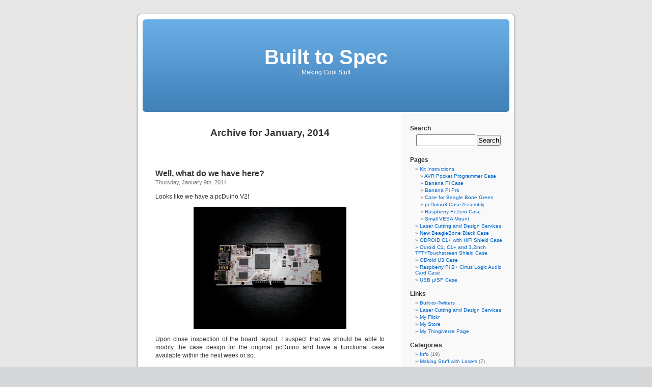

--- FILE ---
content_type: text/html; charset=UTF-8
request_url: http://www.built-to-spec.com/blog/2014/01/
body_size: 5896
content:
<!DOCTYPE html PUBLIC "-//W3C//DTD XHTML 1.0 Transitional//EN" "http://www.w3.org/TR/xhtml1/DTD/xhtml1-transitional.dtd">
<html xmlns="http://www.w3.org/1999/xhtml" lang="en-US"
	prefix="og: https://ogp.me/ns#" >

<head profile="http://gmpg.org/xfn/11">
<meta http-equiv="Content-Type" content="text/html; charset=UTF-8" />



<link rel="stylesheet" href="http://www.built-to-spec.com/blog/wp-content/themes/default/style.css" type="text/css" media="screen" />
<link rel="pingback" href="http://www.built-to-spec.com/blog/xmlrpc.php" />

<style type="text/css" media="screen">

	#page { background: url("http://www.built-to-spec.com/blog/wp-content/themes/default/images/kubrickbg-ltr.jpg") repeat-y top; border: none; }

</style>

 


		<!-- All in One SEO 4.1.5.3 -->
		<title>January, 2014 | Built to Spec</title>
		<meta name="robots" content="max-image-preview:large" />
		<link rel="canonical" href="http://www.built-to-spec.com/blog/2014/01/" />
		<script type="application/ld+json" class="aioseo-schema">
			{"@context":"https:\/\/schema.org","@graph":[{"@type":"WebSite","@id":"http:\/\/www.built-to-spec.com\/blog\/#website","url":"http:\/\/www.built-to-spec.com\/blog\/","name":"Built to Spec","description":"Making Cool Stuff","inLanguage":"en-US","publisher":{"@id":"http:\/\/www.built-to-spec.com\/blog\/#organization"}},{"@type":"Organization","@id":"http:\/\/www.built-to-spec.com\/blog\/#organization","name":"Built to Spec","url":"http:\/\/www.built-to-spec.com\/blog\/"},{"@type":"BreadcrumbList","@id":"http:\/\/www.built-to-spec.com\/blog\/2014\/01\/#breadcrumblist","itemListElement":[{"@type":"ListItem","@id":"http:\/\/www.built-to-spec.com\/blog\/#listItem","position":1,"item":{"@type":"WebPage","@id":"http:\/\/www.built-to-spec.com\/blog\/","name":"Home","description":"A blog of my projects and other various topics of interest.","url":"http:\/\/www.built-to-spec.com\/blog\/"},"nextItem":"http:\/\/www.built-to-spec.com\/blog\/2014\/#listItem"},{"@type":"ListItem","@id":"http:\/\/www.built-to-spec.com\/blog\/2014\/#listItem","position":2,"item":{"@type":"WebPage","@id":"http:\/\/www.built-to-spec.com\/blog\/2014\/","name":"2014","url":"http:\/\/www.built-to-spec.com\/blog\/2014\/"},"nextItem":"http:\/\/www.built-to-spec.com\/blog\/2014\/01\/#listItem","previousItem":"http:\/\/www.built-to-spec.com\/blog\/#listItem"},{"@type":"ListItem","@id":"http:\/\/www.built-to-spec.com\/blog\/2014\/01\/#listItem","position":3,"item":{"@type":"WebPage","@id":"http:\/\/www.built-to-spec.com\/blog\/2014\/01\/","name":"January, 2014","url":"http:\/\/www.built-to-spec.com\/blog\/2014\/01\/"},"previousItem":"http:\/\/www.built-to-spec.com\/blog\/2014\/#listItem"}]},{"@type":"CollectionPage","@id":"http:\/\/www.built-to-spec.com\/blog\/2014\/01\/#collectionpage","url":"http:\/\/www.built-to-spec.com\/blog\/2014\/01\/","name":"January, 2014 | Built to Spec","inLanguage":"en-US","isPartOf":{"@id":"http:\/\/www.built-to-spec.com\/blog\/#website"},"breadcrumb":{"@id":"http:\/\/www.built-to-spec.com\/blog\/2014\/01\/#breadcrumblist"}}]}
		</script>
		<!-- All in One SEO -->

<link rel='dns-prefetch' href='//static.addtoany.com' />
<link rel='dns-prefetch' href='//s.w.org' />
<link rel="alternate" type="application/rss+xml" title="Built to Spec &raquo; Feed" href="http://www.built-to-spec.com/blog/feed/" />
		<script type="text/javascript">
			window._wpemojiSettings = {"baseUrl":"https:\/\/s.w.org\/images\/core\/emoji\/13.1.0\/72x72\/","ext":".png","svgUrl":"https:\/\/s.w.org\/images\/core\/emoji\/13.1.0\/svg\/","svgExt":".svg","source":{"concatemoji":"http:\/\/www.built-to-spec.com\/blog\/wp-includes\/js\/wp-emoji-release.min.js?ver=5.8.12"}};
			!function(e,a,t){var n,r,o,i=a.createElement("canvas"),p=i.getContext&&i.getContext("2d");function s(e,t){var a=String.fromCharCode;p.clearRect(0,0,i.width,i.height),p.fillText(a.apply(this,e),0,0);e=i.toDataURL();return p.clearRect(0,0,i.width,i.height),p.fillText(a.apply(this,t),0,0),e===i.toDataURL()}function c(e){var t=a.createElement("script");t.src=e,t.defer=t.type="text/javascript",a.getElementsByTagName("head")[0].appendChild(t)}for(o=Array("flag","emoji"),t.supports={everything:!0,everythingExceptFlag:!0},r=0;r<o.length;r++)t.supports[o[r]]=function(e){if(!p||!p.fillText)return!1;switch(p.textBaseline="top",p.font="600 32px Arial",e){case"flag":return s([127987,65039,8205,9895,65039],[127987,65039,8203,9895,65039])?!1:!s([55356,56826,55356,56819],[55356,56826,8203,55356,56819])&&!s([55356,57332,56128,56423,56128,56418,56128,56421,56128,56430,56128,56423,56128,56447],[55356,57332,8203,56128,56423,8203,56128,56418,8203,56128,56421,8203,56128,56430,8203,56128,56423,8203,56128,56447]);case"emoji":return!s([10084,65039,8205,55357,56613],[10084,65039,8203,55357,56613])}return!1}(o[r]),t.supports.everything=t.supports.everything&&t.supports[o[r]],"flag"!==o[r]&&(t.supports.everythingExceptFlag=t.supports.everythingExceptFlag&&t.supports[o[r]]);t.supports.everythingExceptFlag=t.supports.everythingExceptFlag&&!t.supports.flag,t.DOMReady=!1,t.readyCallback=function(){t.DOMReady=!0},t.supports.everything||(n=function(){t.readyCallback()},a.addEventListener?(a.addEventListener("DOMContentLoaded",n,!1),e.addEventListener("load",n,!1)):(e.attachEvent("onload",n),a.attachEvent("onreadystatechange",function(){"complete"===a.readyState&&t.readyCallback()})),(n=t.source||{}).concatemoji?c(n.concatemoji):n.wpemoji&&n.twemoji&&(c(n.twemoji),c(n.wpemoji)))}(window,document,window._wpemojiSettings);
		</script>
		<style type="text/css">
img.wp-smiley,
img.emoji {
	display: inline !important;
	border: none !important;
	box-shadow: none !important;
	height: 1em !important;
	width: 1em !important;
	margin: 0 .07em !important;
	vertical-align: -0.1em !important;
	background: none !important;
	padding: 0 !important;
}
</style>
	<link rel='stylesheet' id='wp-block-library-css'  href='http://www.built-to-spec.com/blog/wp-includes/css/dist/block-library/style.min.css?ver=5.8.12' type='text/css' media='all' />
<link rel='stylesheet' id='addtoany-css'  href='http://www.built-to-spec.com/blog/wp-content/plugins/add-to-any/addtoany.min.css?ver=1.16' type='text/css' media='all' />
<script type='text/javascript' id='addtoany-core-js-before'>
window.a2a_config=window.a2a_config||{};a2a_config.callbacks=[];a2a_config.overlays=[];a2a_config.templates={};
a2a_config.onclick=1;
</script>
<script type='text/javascript' async src='https://static.addtoany.com/menu/page.js' id='addtoany-core-js'></script>
<script type='text/javascript' src='http://www.built-to-spec.com/blog/wp-includes/js/jquery/jquery.min.js?ver=3.6.0' id='jquery-core-js'></script>
<script type='text/javascript' src='http://www.built-to-spec.com/blog/wp-includes/js/jquery/jquery-migrate.min.js?ver=3.3.2' id='jquery-migrate-js'></script>
<script type='text/javascript' async src='http://www.built-to-spec.com/blog/wp-content/plugins/add-to-any/addtoany.min.js?ver=1.1' id='addtoany-jquery-js'></script>
<script type='text/javascript' src='http://www.built-to-spec.com/blog/wp-content/plugins/google-analyticator/external-tracking.min.js?ver=6.5.2' id='ga-external-tracking-js'></script>
<link rel="https://api.w.org/" href="http://www.built-to-spec.com/blog/wp-json/" /><link rel="EditURI" type="application/rsd+xml" title="RSD" href="http://www.built-to-spec.com/blog/xmlrpc.php?rsd" />
<link rel="wlwmanifest" type="application/wlwmanifest+xml" href="http://www.built-to-spec.com/blog/wp-includes/wlwmanifest.xml" /> 
<meta name="generator" content="WordPress 5.8.12" />
	<link href="http://www.built-to-spec.com/blog/wp-content/plugins/google-syntax-highlighter/Styles/SyntaxHighlighter.css" type="text/css" rel="stylesheet" />
	<!-- Google Analytics Tracking by Google Analyticator 6.5.2: http://www.videousermanuals.com/google-analyticator/ -->
<script type="text/javascript">
    var analyticsFileTypes = ['jpeg','jpg','mp3','gif','png','exe','zip','pdf'];
    var analyticsSnippet = 'enabled';
    var analyticsEventTracking = 'enabled';
</script>
<script type="text/javascript">
	var _gaq = _gaq || [];
  
	_gaq.push(['_setAccount', 'UA-11711441-1']);
    _gaq.push(['_addDevId', 'i9k95']); // Google Analyticator App ID with Google
	_gaq.push(['_trackPageview']);

	(function() {
		var ga = document.createElement('script'); ga.type = 'text/javascript'; ga.async = true;
		                ga.src = ('https:' == document.location.protocol ? 'https://ssl' : 'http://www') + '.google-analytics.com/ga.js';
		                var s = document.getElementsByTagName('script')[0]; s.parentNode.insertBefore(ga, s);
	})();
</script>
</head>
<body class="archive date">
<div id="page">


<div id="header" role="banner">
	<div id="headerimg">
		<h1><a href="http://www.built-to-spec.com/blog/">Built to Spec</a></h1>
		<div class="description">Making Cool Stuff</div>
	</div>
</div>
<hr />

	<div id="content" class="narrowcolumn" role="main">

		
 	   	  		<h2 class="pagetitle">Archive for January, 2014</h2>
 	  

		<div class="navigation">
			<div class="alignleft"></div>
			<div class="alignright"></div>
		</div>

				<div class="post-1704 post type-post status-publish format-standard hentry category-news">
				<h3 id="post-1704"><a href="http://www.built-to-spec.com/blog/2014/01/09/well-what-do-we-have-here/" rel="bookmark" title="Permanent Link to Well, what do we have here?">Well, what do we have here?</a></h3>
				<small>Thursday, January 9th, 2014</small>

				<div class="entry">
					<p>Looks like we have a pcDuino V2!</p>
<p><img loading="lazy" class="aligncenter size-medium wp-image-1706" alt="LOOK AT THE SHINY!" src="http://www.built-to-spec.com/blog/wp-content/uploads/2014/01/20140109_102044-300x240.jpg" width="300" height="240" srcset="http://www.built-to-spec.com/blog/wp-content/uploads/2014/01/20140109_102044-300x240.jpg 300w, http://www.built-to-spec.com/blog/wp-content/uploads/2014/01/20140109_102044.jpg 960w" sizes="(max-width: 300px) 100vw, 300px" /></p>
<p>Upon close inspection of the board layout, I suspect that we should be able to modify the case design for the original pcDuino and have a functional case available within the next week or so.</p>
<p>So keep an eye out for that!</p>
<div class="addtoany_share_save_container addtoany_content addtoany_content_bottom"><div class="a2a_kit a2a_kit_size_16 addtoany_list" data-a2a-url="http://www.built-to-spec.com/blog/2014/01/09/well-what-do-we-have-here/" data-a2a-title="Well, what do we have here?"><a class="a2a_dd addtoany_share_save addtoany_share" href="https://www.addtoany.com/share"><img src="https://static.addtoany.com/buttons/favicon.png" alt="Share"></a></div></div>				</div>

				<p class="postmetadata"> Posted in <a href="http://www.built-to-spec.com/blog/category/news/" rel="category tag">News</a> |   <span>Comments Closed</span></p>

			</div>

		
		<div class="navigation">
			<div class="alignleft"></div>
			<div class="alignright"></div>
		</div>
		</div>

	<div id="sidebar" role="complementary">
		<ul>
			<li id="search-3" class="widget widget_search"><h2 class="widgettitle">Search</h2><form role="search" method="get" id="searchform" class="searchform" action="http://www.built-to-spec.com/blog/">
				<div>
					<label class="screen-reader-text" for="s">Search for:</label>
					<input type="text" value="" name="s" id="s" />
					<input type="submit" id="searchsubmit" value="Search" />
				</div>
			</form></li><li id="pages-3" class="widget widget_pages"><h2 class="widgettitle">Pages</h2>
			<ul>
				<li class="page_item page-item-870 page_item_has_children"><a href="http://www.built-to-spec.com/blog/kit-instructions/">Kit Instructions</a>
<ul class='children'>
	<li class="page_item page-item-2240"><a href="http://www.built-to-spec.com/blog/kit-instructions/avr-pocket-programmer-case/">AVR Pocket Programmer Case</a></li>
	<li class="page_item page-item-2169"><a href="http://www.built-to-spec.com/blog/kit-instructions/banana-pi-case/">Banana Pi Case</a></li>
	<li class="page_item page-item-2198"><a href="http://www.built-to-spec.com/blog/kit-instructions/banana-pi-pro/">Banana Pi Pro</a></li>
	<li class="page_item page-item-2551"><a href="http://www.built-to-spec.com/blog/kit-instructions/case-for-beagle-bone-green/">Case for Beagle Bone Green</a></li>
	<li class="page_item page-item-1827"><a href="http://www.built-to-spec.com/blog/kit-instructions/pcduino3-case-assembly/">pcDuino3 Case Assembly</a></li>
	<li class="page_item page-item-2603"><a href="http://www.built-to-spec.com/blog/kit-instructions/raspberry-pi-zero-case/">Raspberry Pi Zero Case</a></li>
	<li class="page_item page-item-2577"><a href="http://www.built-to-spec.com/blog/kit-instructions/small-vesa-mount/">Small VESA Mount</a></li>
</ul>
</li>
<li class="page_item page-item-251"><a href="http://www.built-to-spec.com/blog/laser-cutting-services/">Laser Cutting and Design Services</a></li>
<li class="page_item page-item-2376"><a href="http://www.built-to-spec.com/blog/new-beaglebone-black-case/">New BeagleBone Black Case</a></li>
<li class="page_item page-item-2514"><a href="http://www.built-to-spec.com/blog/odroid-c1-with-hifi-shield-case/">ODROID C1+ with HiFi Shield Case</a></li>
<li class="page_item page-item-2300"><a href="http://www.built-to-spec.com/blog/odroid-c1-and-3-2inch-tfttouchscreen-shield-case/">Odroid C1, C1+ and 3.2inch TFT+Touchscreen Shield Case</a></li>
<li class="page_item page-item-2333"><a href="http://www.built-to-spec.com/blog/odroid-u3-case/">ODroid U3 Case</a></li>
<li class="page_item page-item-2273"><a href="http://www.built-to-spec.com/blog/raspberry-pi-b-cirrus-logic-audio-card-case/">Raspberry Pi B+ Cirrus Logic Audio Card Case</a></li>
<li class="page_item page-item-2458"><a href="http://www.built-to-spec.com/blog/usb-microisp-case/">USB µISP Case</a></li>
			</ul>

			</li><li id="linkcat-17" class="widget widget_links"><h2 class="widgettitle">Links</h2>
	<ul class='xoxo blogroll'>
<li><a href="https://twitter.com/Built_to_Spec" title="Our twitter of our workshop stuffs">Built-to-Twitters</a></li>
<li><a href="http://www.built-to-spec.com/blog/laser-cutting-services/">Laser Cutting and Design Services</a></li>
<li><a href="http://www.flickr.com/photos/builttospec/" title="My Flickr account" target="_blank">My Flickr</a></li>
<li><a href="http://builttospecstore.storenvy.com/products" title="Check out my store for laser cut parts and kits!">My Store</a></li>
<li><a href="http://www.thingiverse.com/builttospec" title="Check out some of the stuff I&#8217;ve been working on at my Thingiverse page." target="_blank">My Thingiverse Page</a></li>

	</ul>
</li>
<li id="categories-3" class="widget widget_categories"><h2 class="widgettitle">Categories</h2>
			<ul>
					<li class="cat-item cat-item-6"><a href="http://www.built-to-spec.com/blog/category/info/">Info</a> (19)
</li>
	<li class="cat-item cat-item-48"><a href="http://www.built-to-spec.com/blog/category/tutorial/making-stuff-with-lasers-tutorial/">Making Stuff with Lasers</a> (7)
</li>
	<li class="cat-item cat-item-5"><a href="http://www.built-to-spec.com/blog/category/news/">News</a> (35)
</li>
	<li class="cat-item cat-item-35"><a href="http://www.built-to-spec.com/blog/category/quick-projects/">Quick Projects</a> (13)
</li>
	<li class="cat-item cat-item-4"><a href="http://www.built-to-spec.com/blog/category/tutorial/">Tutorial</a> (13)
</li>
	<li class="cat-item cat-item-1"><a href="http://www.built-to-spec.com/blog/category/uncategorized/">Uncategorized</a> (8)
</li>
			</ul>

			</li><li id="archives-3" class="widget widget_archive"><h2 class="widgettitle">Archives</h2>
			<ul>
					<li><a href='http://www.built-to-spec.com/blog/2014/11/'>November 2014</a>&nbsp;(1)</li>
	<li><a href='http://www.built-to-spec.com/blog/2014/08/'>August 2014</a>&nbsp;(1)</li>
	<li><a href='http://www.built-to-spec.com/blog/2014/05/'>May 2014</a>&nbsp;(1)</li>
	<li><a href='http://www.built-to-spec.com/blog/2014/04/'>April 2014</a>&nbsp;(1)</li>
	<li><a href='http://www.built-to-spec.com/blog/2014/03/'>March 2014</a>&nbsp;(1)</li>
	<li><a href='http://www.built-to-spec.com/blog/2014/01/' aria-current="page">January 2014</a>&nbsp;(1)</li>
	<li><a href='http://www.built-to-spec.com/blog/2013/12/'>December 2013</a>&nbsp;(2)</li>
	<li><a href='http://www.built-to-spec.com/blog/2013/11/'>November 2013</a>&nbsp;(1)</li>
	<li><a href='http://www.built-to-spec.com/blog/2013/09/'>September 2013</a>&nbsp;(2)</li>
	<li><a href='http://www.built-to-spec.com/blog/2013/08/'>August 2013</a>&nbsp;(2)</li>
	<li><a href='http://www.built-to-spec.com/blog/2013/04/'>April 2013</a>&nbsp;(1)</li>
	<li><a href='http://www.built-to-spec.com/blog/2012/10/'>October 2012</a>&nbsp;(2)</li>
	<li><a href='http://www.built-to-spec.com/blog/2012/09/'>September 2012</a>&nbsp;(1)</li>
	<li><a href='http://www.built-to-spec.com/blog/2012/07/'>July 2012</a>&nbsp;(2)</li>
	<li><a href='http://www.built-to-spec.com/blog/2012/06/'>June 2012</a>&nbsp;(1)</li>
	<li><a href='http://www.built-to-spec.com/blog/2012/05/'>May 2012</a>&nbsp;(2)</li>
	<li><a href='http://www.built-to-spec.com/blog/2012/04/'>April 2012</a>&nbsp;(2)</li>
	<li><a href='http://www.built-to-spec.com/blog/2012/03/'>March 2012</a>&nbsp;(2)</li>
	<li><a href='http://www.built-to-spec.com/blog/2012/02/'>February 2012</a>&nbsp;(1)</li>
	<li><a href='http://www.built-to-spec.com/blog/2012/01/'>January 2012</a>&nbsp;(2)</li>
	<li><a href='http://www.built-to-spec.com/blog/2011/12/'>December 2011</a>&nbsp;(3)</li>
	<li><a href='http://www.built-to-spec.com/blog/2011/11/'>November 2011</a>&nbsp;(3)</li>
	<li><a href='http://www.built-to-spec.com/blog/2011/10/'>October 2011</a>&nbsp;(1)</li>
	<li><a href='http://www.built-to-spec.com/blog/2011/09/'>September 2011</a>&nbsp;(4)</li>
	<li><a href='http://www.built-to-spec.com/blog/2011/08/'>August 2011</a>&nbsp;(1)</li>
	<li><a href='http://www.built-to-spec.com/blog/2011/07/'>July 2011</a>&nbsp;(2)</li>
	<li><a href='http://www.built-to-spec.com/blog/2011/06/'>June 2011</a>&nbsp;(1)</li>
	<li><a href='http://www.built-to-spec.com/blog/2011/04/'>April 2011</a>&nbsp;(1)</li>
	<li><a href='http://www.built-to-spec.com/blog/2011/03/'>March 2011</a>&nbsp;(3)</li>
	<li><a href='http://www.built-to-spec.com/blog/2011/01/'>January 2011</a>&nbsp;(3)</li>
	<li><a href='http://www.built-to-spec.com/blog/2010/12/'>December 2010</a>&nbsp;(2)</li>
	<li><a href='http://www.built-to-spec.com/blog/2010/11/'>November 2010</a>&nbsp;(2)</li>
	<li><a href='http://www.built-to-spec.com/blog/2010/10/'>October 2010</a>&nbsp;(1)</li>
	<li><a href='http://www.built-to-spec.com/blog/2010/09/'>September 2010</a>&nbsp;(1)</li>
	<li><a href='http://www.built-to-spec.com/blog/2010/08/'>August 2010</a>&nbsp;(1)</li>
	<li><a href='http://www.built-to-spec.com/blog/2010/05/'>May 2010</a>&nbsp;(2)</li>
	<li><a href='http://www.built-to-spec.com/blog/2010/03/'>March 2010</a>&nbsp;(1)</li>
	<li><a href='http://www.built-to-spec.com/blog/2010/02/'>February 2010</a>&nbsp;(3)</li>
	<li><a href='http://www.built-to-spec.com/blog/2010/01/'>January 2010</a>&nbsp;(1)</li>
	<li><a href='http://www.built-to-spec.com/blog/2009/12/'>December 2009</a>&nbsp;(3)</li>
	<li><a href='http://www.built-to-spec.com/blog/2009/11/'>November 2009</a>&nbsp;(1)</li>
	<li><a href='http://www.built-to-spec.com/blog/2009/10/'>October 2009</a>&nbsp;(6)</li>
	<li><a href='http://www.built-to-spec.com/blog/2009/09/'>September 2009</a>&nbsp;(4)</li>
	<li><a href='http://www.built-to-spec.com/blog/2009/08/'>August 2009</a>&nbsp;(3)</li>
			</ul>

			</li><li id="text-4" class="widget widget_text">			<div class="textwidget"><a href="https://www.tindie.com/stores/built-to-spec/?ref=offsite_badges&utm_source=sellers_built-to-spec&utm_medium=badges&utm_campaign=badge_medium"><img src="https://d2ss6ovg47m0r5.cloudfront.net/badges/tindie-mediums.png" alt="I sell on Tindie" width="150" height="78"></a></div>
		</li>		</ul>
	</div>



<hr />
<div id="footer" role="contentinfo">
<!-- If you'd like to support WordPress, having the "powered by" link somewhere on your blog is the best way; it's our only promotion or advertising. -->
	<p>
		Built to Spec is proudly powered by <a href="http://wordpress.org/">WordPress</a>		<br /><a href="http://www.built-to-spec.com/blog/feed/">Entries (RSS)</a> and <a href="http://www.built-to-spec.com/blog/comments/feed/">Comments (RSS)</a>.		<!-- 54 queries. 0.769 seconds. -->
	</p>
</div>
</div>

<!-- Gorgeous design by Michael Heilemann - http://binarybonsai.com/kubrick/ -->

		<script class="javascript" src="http://www.built-to-spec.com/blog/wp-content/plugins/google-syntax-highlighter/Scripts/shCore.js"></script>
<script class="javascript" src="http://www.built-to-spec.com/blog/wp-content/plugins/google-syntax-highlighter/Scripts/shBrushCSharp.js"></script>
<script class="javascript" src="http://www.built-to-spec.com/blog/wp-content/plugins/google-syntax-highlighter/Scripts/shBrushPhp.js"></script>
<script class="javascript" src="http://www.built-to-spec.com/blog/wp-content/plugins/google-syntax-highlighter/Scripts/shBrushJScript.js"></script>
<script class="javascript" src="http://www.built-to-spec.com/blog/wp-content/plugins/google-syntax-highlighter/Scripts/shBrushJava.js"></script>
<script class="javascript" src="http://www.built-to-spec.com/blog/wp-content/plugins/google-syntax-highlighter/Scripts/shBrushVb.js"></script>
<script class="javascript" src="http://www.built-to-spec.com/blog/wp-content/plugins/google-syntax-highlighter/Scripts/shBrushSql.js"></script>
<script class="javascript" src="http://www.built-to-spec.com/blog/wp-content/plugins/google-syntax-highlighter/Scripts/shBrushXml.js"></script>
<script class="javascript" src="http://www.built-to-spec.com/blog/wp-content/plugins/google-syntax-highlighter/Scripts/shBrushDelphi.js"></script>
<script class="javascript" src="http://www.built-to-spec.com/blog/wp-content/plugins/google-syntax-highlighter/Scripts/shBrushPython.js"></script>
<script class="javascript" src="http://www.built-to-spec.com/blog/wp-content/plugins/google-syntax-highlighter/Scripts/shBrushRuby.js"></script>
<script class="javascript" src="http://www.built-to-spec.com/blog/wp-content/plugins/google-syntax-highlighter/Scripts/shBrushCss.js"></script>
<script class="javascript" src="http://www.built-to-spec.com/blog/wp-content/plugins/google-syntax-highlighter/Scripts/shBrushCpp.js"></script>
<script class="javascript">
dp.SyntaxHighlighter.ClipboardSwf = 'http://www.built-to-spec.com/blog/wp-content/plugins/google-syntax-highlighter/Scripts/clipboard.swf';
dp.SyntaxHighlighter.HighlightAll('code');
</script>
<script type='text/javascript' src='http://www.built-to-spec.com/blog/wp-includes/js/wp-embed.min.js?ver=5.8.12' id='wp-embed-js'></script>
</body>
</html>
